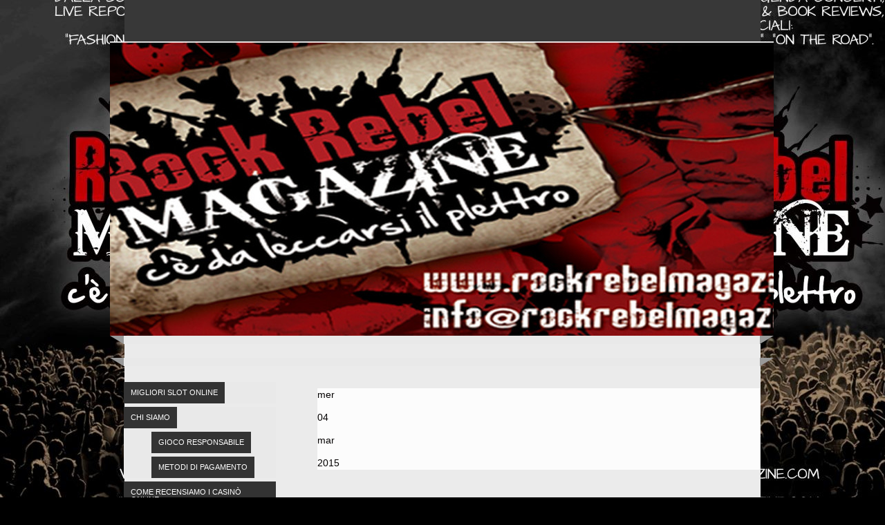

--- FILE ---
content_type: text/html; charset=UTF-8
request_url: https://www.rockrebelmagazine.com/2015/03/04/tremonti-cauterize-il-nuovo-album-in-uscita-a-maggio-ecco-la-tracklist-e-il-video-teaser/
body_size: 14607
content:
<!DOCTYPE html>
<html lang="it-IT"><head>
	<meta http-equiv="Content-Type" content="text/html; charset=UTF-8"/>
<link rel="dns-prefetch" href="https://u.jimcdn.com/"/>
<link rel="dns-prefetch" href="https://assets.jimstatic.com/"/>
<link rel="dns-prefetch" href="https://image.jimcdn.com/"/>
<link rel="preconnect" href="https://u.jimcdn.com/" />
<link rel="preconnect" href="https://assets.jimstatic.com/" />
<link rel="preconnect" href="https://image.jimcdn.com/" />
<meta http-equiv="X-UA-Compatible" content="IE=edge"/>
<meta name="viewport" content="width=device-width, initial-scale=1.0">
<meta property="st:section" content="Rivista musicale dedicata alla musica Rock nelle sue mille sfumature con informazioni, interviste, recensioni, live report, concerti, foto report, news"/>
<title>TREMONTI: &quot;Cauterize&quot; il nuovo album in uscita a Maggio. Ecco la tracklist e il video teaser - rockrebelmagazine</title>
<link rel="icon" type="image/png" href="[data-uri]"/>
<link rel="alternate" type="application/rss+xml" title="Blog" href="https://www.rockrebelmagazine.com/rss/blog"/>    
<style>html,body{margin:0}.hidden{display:none}.n{padding:5px}#emotion-header{position:relative}#emotion-header-logo,#emotion-header-title{position:absolute}</style>
<link href="https://www.rockrebelmagazine.com/files/e/o/s68e573f98cfab84b/layout/l0d1633eabaaf606c/css/main.css" rel="stylesheet" type="text/css" id="jimdo_main_css"/>
<link href="https://www.rockrebelmagazine.com/files/e/o/s68e573f98cfab84b/layout/l0d1633eabaaf606c/css/layout.css" rel="stylesheet" type="text/css" id="jimdo_layout_css"/>
<link href="https://www.rockrebelmagazine.com/files/e/o/s68e573f98cfab84b/layout/l0d1633eabaaf606c/css/font.css" rel="stylesheet" type="text/css" id="jimdo_font_css"/>
<!--script>     /* <![CDATA[ */     /*!  loadCss [c]2014 @scottjehl, Filament Group, Inc.  Licensed MIT */     window.loadCSS = window.loadCss = function(e,n,t){var r,l=window.document,a=l.createElement("link");if(n)r=n;else{var i=(l.body||l.getElementsByTagName("head")[0]).childNodes;r=i[i.length-1]}var o=l.styleSheets;a.rel="stylesheet",a.href=e,a.media="only x",r.parentNode.insertBefore(a,n?r:r.nextSibling);var d=function(e){for(var n=a.href,t=o.length;t--;)if(o[t].href===n)return e.call(a);setTimeout(function(){d(e)})};return a.onloadcssdefined=d,d(function(){a.media=t||"all"}),a};     window.onloadCSS = function(n,o){n.onload=function(){n.onload=null,o&&o.call(n)},"isApplicationInstalled"in navigator&&"onloadcssdefined"in n&&n.onloadcssdefined(o)}     /* ]]> */ </script-->    
	<!--script>
// <![CDATA[
onloadCSS(loadCss('https://www.rockrebelmagazine.com/files/web_oldtemplate.css.605f1bd82861fcea37cc06f56f80cd69.css') , function() {
    this.id = 'jimdo_web_css';
});
// ]]>
</script-->
<noscript>
<link href="https://www.rockrebelmagazine.com/files/https://www.rockrebelmagazine.com/files/web_oldtemplate.css.605f1bd82861fcea37cc06f56f80cd69.css" rel="stylesheet"/>
</noscript>    
<link href="https://www.rockrebelmagazine.com/files/ownbgr.css.72b304e248c5b0dc046b611c132c3ad2.css" rel="stylesheet" type="text/css" media="all"/>
<!--script type="text/javascript">if (document.cookie.indexOf('ga-disable-UA-86266103-1') != -1) { window['ga-disable-UA-86266103-1'] = true; }if (document.cookie.indexOf('ga-disable-UA-24162427-37') != -1) { window['ga-disable-UA-24162427-37'] = true; }</script> 
<script> (function(window) { 'use strict'; var regBuff = window.__regModuleBuffer = []; var regModuleBuffer = function() { var args = [].slice.call(arguments); regBuff.push(args); }; if (!window.regModule) { window.regModule = regModuleBuffer; } })(window); </script-->
    <meta name='robots' content='index, follow, max-image-preview:large, max-snippet:-1, max-video-preview:-1' />

	<!-- This site is optimized with the Yoast SEO plugin v26.5 - https://yoast.com/wordpress/plugins/seo/ -->
	<link rel="canonical" href="https://www.rockrebelmagazine.com/2015/03/04/tremonti-cauterize-il-nuovo-album-in-uscita-a-maggio-ecco-la-tracklist-e-il-video-teaser/" />
	<meta property="og:type" content="article" />
	<meta property="og:title" content="TREMONTI: &quot;Cauterize&quot; il nuovo album in uscita a Maggio. Ecco la tracklist e il video teaser - rockrebelmagazine" />
	<meta property="og:url" content="https://www.rockrebelmagazine.com/2015/03/04/tremonti-cauterize-il-nuovo-album-in-uscita-a-maggio-ecco-la-tracklist-e-il-video-teaser/" />
	<meta property="og:site_name" content="rockrebelmagazine.com" />
	<meta name="twitter:card" content="summary_large_image" />
	<!-- / Yoast SEO plugin. -->


<link rel="alternate" title="oEmbed (JSON)" type="application/json+oembed" href="https://www.rockrebelmagazine.com/wp-json/oembed/1.0/embed?url=https%3A%2F%2Fwww.rockrebelmagazine.com%2F2015%2F03%2F04%2Ftremonti-cauterize-il-nuovo-album-in-uscita-a-maggio-ecco-la-tracklist-e-il-video-teaser%2F" />
<link rel="alternate" title="oEmbed (XML)" type="text/xml+oembed" href="https://www.rockrebelmagazine.com/wp-json/oembed/1.0/embed?url=https%3A%2F%2Fwww.rockrebelmagazine.com%2F2015%2F03%2F04%2Ftremonti-cauterize-il-nuovo-album-in-uscita-a-maggio-ecco-la-tracklist-e-il-video-teaser%2F&#038;format=xml" />
<style id='wp-img-auto-sizes-contain-inline-css' type='text/css'>
img:is([sizes=auto i],[sizes^="auto," i]){contain-intrinsic-size:3000px 1500px}
/*# sourceURL=wp-img-auto-sizes-contain-inline-css */
</style>
<style id='wp-emoji-styles-inline-css' type='text/css'>

	img.wp-smiley, img.emoji {
		display: inline !important;
		border: none !important;
		box-shadow: none !important;
		height: 1em !important;
		width: 1em !important;
		margin: 0 0.07em !important;
		vertical-align: -0.1em !important;
		background: none !important;
		padding: 0 !important;
	}
/*# sourceURL=wp-emoji-styles-inline-css */
</style>
<style id='wp-block-library-inline-css' type='text/css'>
:root{--wp-block-synced-color:#7a00df;--wp-block-synced-color--rgb:122,0,223;--wp-bound-block-color:var(--wp-block-synced-color);--wp-editor-canvas-background:#ddd;--wp-admin-theme-color:#007cba;--wp-admin-theme-color--rgb:0,124,186;--wp-admin-theme-color-darker-10:#006ba1;--wp-admin-theme-color-darker-10--rgb:0,107,160.5;--wp-admin-theme-color-darker-20:#005a87;--wp-admin-theme-color-darker-20--rgb:0,90,135;--wp-admin-border-width-focus:2px}@media (min-resolution:192dpi){:root{--wp-admin-border-width-focus:1.5px}}.wp-element-button{cursor:pointer}:root .has-very-light-gray-background-color{background-color:#eee}:root .has-very-dark-gray-background-color{background-color:#313131}:root .has-very-light-gray-color{color:#eee}:root .has-very-dark-gray-color{color:#313131}:root .has-vivid-green-cyan-to-vivid-cyan-blue-gradient-background{background:linear-gradient(135deg,#00d084,#0693e3)}:root .has-purple-crush-gradient-background{background:linear-gradient(135deg,#34e2e4,#4721fb 50%,#ab1dfe)}:root .has-hazy-dawn-gradient-background{background:linear-gradient(135deg,#faaca8,#dad0ec)}:root .has-subdued-olive-gradient-background{background:linear-gradient(135deg,#fafae1,#67a671)}:root .has-atomic-cream-gradient-background{background:linear-gradient(135deg,#fdd79a,#004a59)}:root .has-nightshade-gradient-background{background:linear-gradient(135deg,#330968,#31cdcf)}:root .has-midnight-gradient-background{background:linear-gradient(135deg,#020381,#2874fc)}:root{--wp--preset--font-size--normal:16px;--wp--preset--font-size--huge:42px}.has-regular-font-size{font-size:1em}.has-larger-font-size{font-size:2.625em}.has-normal-font-size{font-size:var(--wp--preset--font-size--normal)}.has-huge-font-size{font-size:var(--wp--preset--font-size--huge)}.has-text-align-center{text-align:center}.has-text-align-left{text-align:left}.has-text-align-right{text-align:right}.has-fit-text{white-space:nowrap!important}#end-resizable-editor-section{display:none}.aligncenter{clear:both}.items-justified-left{justify-content:flex-start}.items-justified-center{justify-content:center}.items-justified-right{justify-content:flex-end}.items-justified-space-between{justify-content:space-between}.screen-reader-text{border:0;clip-path:inset(50%);height:1px;margin:-1px;overflow:hidden;padding:0;position:absolute;width:1px;word-wrap:normal!important}.screen-reader-text:focus{background-color:#ddd;clip-path:none;color:#444;display:block;font-size:1em;height:auto;left:5px;line-height:normal;padding:15px 23px 14px;text-decoration:none;top:5px;width:auto;z-index:100000}html :where(.has-border-color){border-style:solid}html :where([style*=border-top-color]){border-top-style:solid}html :where([style*=border-right-color]){border-right-style:solid}html :where([style*=border-bottom-color]){border-bottom-style:solid}html :where([style*=border-left-color]){border-left-style:solid}html :where([style*=border-width]){border-style:solid}html :where([style*=border-top-width]){border-top-style:solid}html :where([style*=border-right-width]){border-right-style:solid}html :where([style*=border-bottom-width]){border-bottom-style:solid}html :where([style*=border-left-width]){border-left-style:solid}html :where(img[class*=wp-image-]){height:auto;max-width:100%}:where(figure){margin:0 0 1em}html :where(.is-position-sticky){--wp-admin--admin-bar--position-offset:var(--wp-admin--admin-bar--height,0px)}@media screen and (max-width:600px){html :where(.is-position-sticky){--wp-admin--admin-bar--position-offset:0px}}

/*# sourceURL=wp-block-library-inline-css */
</style><style id='global-styles-inline-css' type='text/css'>
:root{--wp--preset--aspect-ratio--square: 1;--wp--preset--aspect-ratio--4-3: 4/3;--wp--preset--aspect-ratio--3-4: 3/4;--wp--preset--aspect-ratio--3-2: 3/2;--wp--preset--aspect-ratio--2-3: 2/3;--wp--preset--aspect-ratio--16-9: 16/9;--wp--preset--aspect-ratio--9-16: 9/16;--wp--preset--color--black: #000000;--wp--preset--color--cyan-bluish-gray: #abb8c3;--wp--preset--color--white: #ffffff;--wp--preset--color--pale-pink: #f78da7;--wp--preset--color--vivid-red: #cf2e2e;--wp--preset--color--luminous-vivid-orange: #ff6900;--wp--preset--color--luminous-vivid-amber: #fcb900;--wp--preset--color--light-green-cyan: #7bdcb5;--wp--preset--color--vivid-green-cyan: #00d084;--wp--preset--color--pale-cyan-blue: #8ed1fc;--wp--preset--color--vivid-cyan-blue: #0693e3;--wp--preset--color--vivid-purple: #9b51e0;--wp--preset--gradient--vivid-cyan-blue-to-vivid-purple: linear-gradient(135deg,rgb(6,147,227) 0%,rgb(155,81,224) 100%);--wp--preset--gradient--light-green-cyan-to-vivid-green-cyan: linear-gradient(135deg,rgb(122,220,180) 0%,rgb(0,208,130) 100%);--wp--preset--gradient--luminous-vivid-amber-to-luminous-vivid-orange: linear-gradient(135deg,rgb(252,185,0) 0%,rgb(255,105,0) 100%);--wp--preset--gradient--luminous-vivid-orange-to-vivid-red: linear-gradient(135deg,rgb(255,105,0) 0%,rgb(207,46,46) 100%);--wp--preset--gradient--very-light-gray-to-cyan-bluish-gray: linear-gradient(135deg,rgb(238,238,238) 0%,rgb(169,184,195) 100%);--wp--preset--gradient--cool-to-warm-spectrum: linear-gradient(135deg,rgb(74,234,220) 0%,rgb(151,120,209) 20%,rgb(207,42,186) 40%,rgb(238,44,130) 60%,rgb(251,105,98) 80%,rgb(254,248,76) 100%);--wp--preset--gradient--blush-light-purple: linear-gradient(135deg,rgb(255,206,236) 0%,rgb(152,150,240) 100%);--wp--preset--gradient--blush-bordeaux: linear-gradient(135deg,rgb(254,205,165) 0%,rgb(254,45,45) 50%,rgb(107,0,62) 100%);--wp--preset--gradient--luminous-dusk: linear-gradient(135deg,rgb(255,203,112) 0%,rgb(199,81,192) 50%,rgb(65,88,208) 100%);--wp--preset--gradient--pale-ocean: linear-gradient(135deg,rgb(255,245,203) 0%,rgb(182,227,212) 50%,rgb(51,167,181) 100%);--wp--preset--gradient--electric-grass: linear-gradient(135deg,rgb(202,248,128) 0%,rgb(113,206,126) 100%);--wp--preset--gradient--midnight: linear-gradient(135deg,rgb(2,3,129) 0%,rgb(40,116,252) 100%);--wp--preset--font-size--small: 13px;--wp--preset--font-size--medium: 20px;--wp--preset--font-size--large: 36px;--wp--preset--font-size--x-large: 42px;--wp--preset--spacing--20: 0.44rem;--wp--preset--spacing--30: 0.67rem;--wp--preset--spacing--40: 1rem;--wp--preset--spacing--50: 1.5rem;--wp--preset--spacing--60: 2.25rem;--wp--preset--spacing--70: 3.38rem;--wp--preset--spacing--80: 5.06rem;--wp--preset--shadow--natural: 6px 6px 9px rgba(0, 0, 0, 0.2);--wp--preset--shadow--deep: 12px 12px 50px rgba(0, 0, 0, 0.4);--wp--preset--shadow--sharp: 6px 6px 0px rgba(0, 0, 0, 0.2);--wp--preset--shadow--outlined: 6px 6px 0px -3px rgb(255, 255, 255), 6px 6px rgb(0, 0, 0);--wp--preset--shadow--crisp: 6px 6px 0px rgb(0, 0, 0);}:where(.is-layout-flex){gap: 0.5em;}:where(.is-layout-grid){gap: 0.5em;}body .is-layout-flex{display: flex;}.is-layout-flex{flex-wrap: wrap;align-items: center;}.is-layout-flex > :is(*, div){margin: 0;}body .is-layout-grid{display: grid;}.is-layout-grid > :is(*, div){margin: 0;}:where(.wp-block-columns.is-layout-flex){gap: 2em;}:where(.wp-block-columns.is-layout-grid){gap: 2em;}:where(.wp-block-post-template.is-layout-flex){gap: 1.25em;}:where(.wp-block-post-template.is-layout-grid){gap: 1.25em;}.has-black-color{color: var(--wp--preset--color--black) !important;}.has-cyan-bluish-gray-color{color: var(--wp--preset--color--cyan-bluish-gray) !important;}.has-white-color{color: var(--wp--preset--color--white) !important;}.has-pale-pink-color{color: var(--wp--preset--color--pale-pink) !important;}.has-vivid-red-color{color: var(--wp--preset--color--vivid-red) !important;}.has-luminous-vivid-orange-color{color: var(--wp--preset--color--luminous-vivid-orange) !important;}.has-luminous-vivid-amber-color{color: var(--wp--preset--color--luminous-vivid-amber) !important;}.has-light-green-cyan-color{color: var(--wp--preset--color--light-green-cyan) !important;}.has-vivid-green-cyan-color{color: var(--wp--preset--color--vivid-green-cyan) !important;}.has-pale-cyan-blue-color{color: var(--wp--preset--color--pale-cyan-blue) !important;}.has-vivid-cyan-blue-color{color: var(--wp--preset--color--vivid-cyan-blue) !important;}.has-vivid-purple-color{color: var(--wp--preset--color--vivid-purple) !important;}.has-black-background-color{background-color: var(--wp--preset--color--black) !important;}.has-cyan-bluish-gray-background-color{background-color: var(--wp--preset--color--cyan-bluish-gray) !important;}.has-white-background-color{background-color: var(--wp--preset--color--white) !important;}.has-pale-pink-background-color{background-color: var(--wp--preset--color--pale-pink) !important;}.has-vivid-red-background-color{background-color: var(--wp--preset--color--vivid-red) !important;}.has-luminous-vivid-orange-background-color{background-color: var(--wp--preset--color--luminous-vivid-orange) !important;}.has-luminous-vivid-amber-background-color{background-color: var(--wp--preset--color--luminous-vivid-amber) !important;}.has-light-green-cyan-background-color{background-color: var(--wp--preset--color--light-green-cyan) !important;}.has-vivid-green-cyan-background-color{background-color: var(--wp--preset--color--vivid-green-cyan) !important;}.has-pale-cyan-blue-background-color{background-color: var(--wp--preset--color--pale-cyan-blue) !important;}.has-vivid-cyan-blue-background-color{background-color: var(--wp--preset--color--vivid-cyan-blue) !important;}.has-vivid-purple-background-color{background-color: var(--wp--preset--color--vivid-purple) !important;}.has-black-border-color{border-color: var(--wp--preset--color--black) !important;}.has-cyan-bluish-gray-border-color{border-color: var(--wp--preset--color--cyan-bluish-gray) !important;}.has-white-border-color{border-color: var(--wp--preset--color--white) !important;}.has-pale-pink-border-color{border-color: var(--wp--preset--color--pale-pink) !important;}.has-vivid-red-border-color{border-color: var(--wp--preset--color--vivid-red) !important;}.has-luminous-vivid-orange-border-color{border-color: var(--wp--preset--color--luminous-vivid-orange) !important;}.has-luminous-vivid-amber-border-color{border-color: var(--wp--preset--color--luminous-vivid-amber) !important;}.has-light-green-cyan-border-color{border-color: var(--wp--preset--color--light-green-cyan) !important;}.has-vivid-green-cyan-border-color{border-color: var(--wp--preset--color--vivid-green-cyan) !important;}.has-pale-cyan-blue-border-color{border-color: var(--wp--preset--color--pale-cyan-blue) !important;}.has-vivid-cyan-blue-border-color{border-color: var(--wp--preset--color--vivid-cyan-blue) !important;}.has-vivid-purple-border-color{border-color: var(--wp--preset--color--vivid-purple) !important;}.has-vivid-cyan-blue-to-vivid-purple-gradient-background{background: var(--wp--preset--gradient--vivid-cyan-blue-to-vivid-purple) !important;}.has-light-green-cyan-to-vivid-green-cyan-gradient-background{background: var(--wp--preset--gradient--light-green-cyan-to-vivid-green-cyan) !important;}.has-luminous-vivid-amber-to-luminous-vivid-orange-gradient-background{background: var(--wp--preset--gradient--luminous-vivid-amber-to-luminous-vivid-orange) !important;}.has-luminous-vivid-orange-to-vivid-red-gradient-background{background: var(--wp--preset--gradient--luminous-vivid-orange-to-vivid-red) !important;}.has-very-light-gray-to-cyan-bluish-gray-gradient-background{background: var(--wp--preset--gradient--very-light-gray-to-cyan-bluish-gray) !important;}.has-cool-to-warm-spectrum-gradient-background{background: var(--wp--preset--gradient--cool-to-warm-spectrum) !important;}.has-blush-light-purple-gradient-background{background: var(--wp--preset--gradient--blush-light-purple) !important;}.has-blush-bordeaux-gradient-background{background: var(--wp--preset--gradient--blush-bordeaux) !important;}.has-luminous-dusk-gradient-background{background: var(--wp--preset--gradient--luminous-dusk) !important;}.has-pale-ocean-gradient-background{background: var(--wp--preset--gradient--pale-ocean) !important;}.has-electric-grass-gradient-background{background: var(--wp--preset--gradient--electric-grass) !important;}.has-midnight-gradient-background{background: var(--wp--preset--gradient--midnight) !important;}.has-small-font-size{font-size: var(--wp--preset--font-size--small) !important;}.has-medium-font-size{font-size: var(--wp--preset--font-size--medium) !important;}.has-large-font-size{font-size: var(--wp--preset--font-size--large) !important;}.has-x-large-font-size{font-size: var(--wp--preset--font-size--x-large) !important;}
/*# sourceURL=global-styles-inline-css */
</style>

<style id='classic-theme-styles-inline-css' type='text/css'>
/*! This file is auto-generated */
.wp-block-button__link{color:#fff;background-color:#32373c;border-radius:9999px;box-shadow:none;text-decoration:none;padding:calc(.667em + 2px) calc(1.333em + 2px);font-size:1.125em}.wp-block-file__button{background:#32373c;color:#fff;text-decoration:none}
/*# sourceURL=/wp-includes/css/classic-themes.min.css */
</style>
<link rel='stylesheet' id='brand-management-public-css' href='https://www.rockrebelmagazine.com/wp-content/plugins/brand-management-plugin/public/css/brand-management-public.css?ver=6.9' type='text/css' media='screen' />
<script type="text/javascript" id="brand-management-ajax-handler-js-extra">
/* <![CDATA[ */
var likes_handler = {"id":"1","url":"https://www.rockrebelmagazine.com/wp-admin/admin-ajax.php","nonce":"547384e2a9","fail_text":"You have already voted.","partner_label_css_url":"/wp-content/plugins/brand-management-plugin/public/css/bm-partner-label.css","black_friday_deal_css_url":"/wp-content/plugins/brand-management-plugin/public/css/bm-black-friday-deal.css"};
//# sourceURL=brand-management-ajax-handler-js-extra
/* ]]> */
</script>
<link rel="https://api.w.org/" href="https://www.rockrebelmagazine.com/wp-json/" /><link rel="alternate" title="JSON" type="application/json" href="https://www.rockrebelmagazine.com/wp-json/wp/v2/pages/143" /><link rel="EditURI" type="application/rsd+xml" title="RSD" href="https://www.rockrebelmagazine.com/xmlrpc.php?rsd" />
<meta name="generator" content="WordPress 6.9" />
<link rel='shortlink' href='https://www.rockrebelmagazine.com/?p=143' />
<link rel="icon" href="https://www.rockrebelmagazine.com/wp-content/uploads/2024/06/image.jpg" sizes="32x32" />
<link rel="icon" href="https://www.rockrebelmagazine.com/wp-content/uploads/2024/06/image.jpg" sizes="192x192" />
<link rel="apple-touch-icon" href="https://www.rockrebelmagazine.com/wp-content/uploads/2024/06/image.jpg" />
<meta name="msapplication-TileImage" content="https://www.rockrebelmagazine.com/wp-content/uploads/2024/06/image.jpg" />
		<style type="text/css" id="wp-custom-css">
			*
{
	box-sizing: border-box;
}
ul.mainNav1 li a {
    position: relative;
    display: inline-block !important;
    padding: 10px;
    background: #333 !important;
	height: auto;
	margin: 0 !important;
	text-transform: uppercase;
}
ul.mainNav1 li
{
	background: #e9e9e9;
	width: 100%;
	display: block;
	height: auto;
		padding: 0;
	margin: 5px 0 0 0;
}

.template-new .cc-content-parent
{
	    width: 100%;
    max-width: 1200px;
    margin: auto;
}
.template-new #cc-tp-main
{
	width: 100%;
}
.template-new #cc-tp-sidebar
{
	float: none;
	width: 100%;
}
.template-new ul#mainNav1 {
    display: flex;
    background: #333;
    align-items: center;
    justify-content: left;
	padding: 0 !important;
	width: 100%;
}
.template-new ul.mainNav1 li
{
	background: none;
	width: auto;
}
.template-new div#cc-tp-sidebar .cc-tp-gutter
{
	padding: 10px 0px;
	
}
.template-new div#cc-tp-footer .cc-tp-gutter
{
	margin-top: 30px;
}
.template-new h1
{
	font-size: 2.2em;
	margin: 10px 0;
}
.template-new h2
{
	font-size: 1.8em;
	font-family: Arial, Helvetica, sans-serif;
	margin: 10px 0;
}
.template-new h3
{
	font-size: 1.5em;
	font-family: Arial, Helvetica, sans-serif;
	margin: 10px 0;
}
.template-new p, .template-new li, .template-new td
{
	font-size: 16px;
	line-height: 25px;
}
.template-new table, .template-new td
{
	border: 1px solid #000;
	padding: 5px;
}
.template-new p
{
    margin: 10px 0;
}
.template-new table
{
	border-collapse: collapse;
	margin: 20px 0;
}
.template-new ol
{
	padding: 0;
	list-style: auto;
	padding-left: 20px;
}
.template-new ul
{
	padding: 0;
	list-style: disc;
	padding-left: 20px;
}
.template-new ul.sub-menu
{
    display: none;
	position: absolute;
	top: 33px;
	padding-left: 0;
}
.template-new ul.sub-menu li
{
	width: 150px;
}
.template-new ul.sub-menu li a
{
	width: 100%;
}
ul#mainNav1 li:hover .sub-menu
{
    display: block;
}
.template-new ul.mainNav1 li
{
	margin: 0;
}
.template-new #cc-tp-footer
{
	background: #333;
	width: 100%;
}
.template-new .leftrow, .template-new #cc-tp-footer a, .template-new #cc-tp-footer br
{
	font-size: 12px !important;
	color: #fff !important;
	padding-top: 10px;

}
.template-new  div#contentfooter div.leftrow
{
	width: 100%;
}

.icon 
{
  display: none;
  position: absolute;
  right: 20px;
  top: 0px;
	width:40px;
	height:40px;
}
.icon i {
    width: 100%;
    height: 3px;
    background: #000;
    display: block;
    margin-top: 19px;
}
.icon::after {
    content: "";
    width: 100%;
    display: block;
    height: 3px;
    position: absolute;
    background: #000;
    top: 7px;
}
.icon::before {
    content: "";
    width: 100%;
    display: block;
    height: 3px;
    position: absolute;
    background: #000;
    bottom: 6px;
}
.aligncenter 
{
    display: block;
    margin: auto;
}
@media screen and (max-width: 1215px)
{
	.template-new #cc-tp-footer
	{
    width: 90%;
	}
	.template-new .cc-content-parent
	{
    width: 95%;
}
}
@media screen and (max-width: 980px)
{
	div.cc-tp-ie-1px-bug, div#cc-tp-main, div.cc-tp-btm, div#cc-tp-sidebar, div#cc-tp-content
	{
		width: 100%;
	}
	.j-imageSubtitle .cc-m-image-align-3
	{
		text-align: left;
	}
}
@media screen and (max-width: 767px)
{
	.icon
	{
		display: block;
	}
	#navigation
	{
		display: none;
		position: absolute;
		width: 100%;
    top: 40px;
    left: 0;
		background: #333;
	}
	.template-new ul#mainNav1
	{
		flex-wrap: wrap;
	}
	.template-new ul#mainNav1 li
	{
		width: 100%;
	}
	.template-new h1
	{
		padding-top: 20px;
	}
	.template-new ul.sub-menu 
	{
		display: block;
    position: relative;
    top: 0;
    padding-left: 15px;
		border-bottom: 1pxx solid #fff;
}
	.template-new ul#mainNav1 li 
	{
    border-top: 1px solid #fff !important;
}
	ul.mainNav1 li
	{
		background: #333;
	}
  ul#mainNav1 li 
	{
     border-top: 2px solid #fff !important;
  }
	ul.mainNav1 li a
	{
		font-size: 12px !important;
	}
	ul.sub-menu {
    padding: 0;
    padding-left: 20px;
}
	ul.mainNav1
	{
		padding: 0;
	}
	div#cc-tp-header
	{
		width: 100%;
	}
	div#cc-m-textwithimage-11915867926 {
    display: inline-block;
}
}
.jackpotcow-bottom-outer {
    background: #333333;
}
.jackpot-cta-con span,.jackpot-cta-con a,.jackpot-cta-con a span:hover {
    background: linear-gradient(to right, #333333 28%, #5c5b5b 50%, #333333 72%);
}
    .cc-FloatingButtonBarContainer {
        bottom: 18px !important;
    }
.cc-FloatingButtonBarContainer li a {
    background: #7f7f7f !important;
}
@media (min-width: 820px) {
    .cc-FloatingButtonBarContainer {
        bottom: 23px !important;
    }
}


.date-author-cl {
    margin-bottom: 5px;
    display: flex;
    align-items: center;
	  gap:5px;
}
.last_updated_date p
{
	margin:0;
	padding:0;
}
.author-con 
{
    width: 100%;
    display: flex;
    gap: 15px;
    align-items: center;
}
.author-img-con img 
{
    width: 80px;
    height: 80px;
    border-radius: 50%;
}
.author-info--badge {
    margin-left: 0px;
}		</style>
		</head>
<body class="body cc-page cc-page-index cc-indexpage cc-pagemode-default cc-content-parent" id="page-222125516">
<div id="cc-inner" class="cc-content-parent"><div id="cc-tp-container" class="cc-content-parent">
	<div id="cc-tp-header">
		<div id="cc-tp-emotion">
<div id="emotion-header" data-action="emoHeader" style="background: #eeeeee;width: 960px; height: 426px;">
            <a href="https://www.rockrebelmagazine.com" style="border: 0; text-decoration: none; cursor: pointer;">
    <img src="https://www.rockrebelmagazine.com/files/e/o/s68e573f98cfab84b/emotion/crop/header.jpg" id="emotion-header-img" alt=""/>
    <strong id="emotion-header-title" style="             left: 78%;             top: 31%;             font:  bold 30px/120% 'Trebuchet MS', Verdana, sans-serif;             color: #CF0707;                             display: none;                         "></strong>
            </a>
        </div>
		</div>		
		<div class="cc-tp-btm"></div>
	</div>
	<div id="cc-tp-wrapper" class="cc-content-parent">
	<div class="cc-tp-ie-1px-bug cc-content-parent"> 
		<div id="cc-tp-main" class="cc-content-parent">
			<div id="cc-tp-sidebar">
			<div class="cc-tp-gutter">
					<div data-container="navigation">
						<div class="j-nav-variant-standard">
							<a href="javascript:void(0);" class="icon" onclick="myFunction()">
							<i></i>
						</a>
						<div id="navigation">
							<ul id="mainNav1" class="mainNav1 wp-menu">
								<li id="menu-item-864" class="menu-item menu-item-type-custom menu-item-object-custom menu-item-864"><a href="/" class=" top_link">Migliori Slot Online</a></li>
<li id="menu-item-1157" class="menu-item menu-item-type-custom menu-item-object-custom menu-item-has-children dropdown menu-item-1157"><a href="https://www.rockrebelmagazine.com/about/" class=" top_link dropdown-toggle" data-toggle=" dropdown">Chi siamo</a>



				<ul class="sub-menu">



	<li id="menu-item-3944" class="menu-item menu-item-type-custom menu-item-object-custom menu-item-3944"><a href="https://www.rockrebelmagazine.com/gioco-responsabile/">Gioco Responsabile</a></li>
	<li id="menu-item-3947" class="menu-item menu-item-type-custom menu-item-object-custom menu-item-3947"><a href="https://www.rockrebelmagazine.com/metodi-di-pagamento/">Metodi di Pagamento</a></li>



				</ul>



</li>
<li id="menu-item-3941" class="menu-item menu-item-type-custom menu-item-object-custom menu-item-3941"><a href="https://www.rockrebelmagazine.com/come-recensiamo-casino-online/" class=" top_link">Come Recensiamo i Casinò Online</a></li>
<li id="menu-item-3950" class="menu-item menu-item-type-custom menu-item-object-custom menu-item-3950"><a href="https://www.rockrebelmagazine.com/guida-autoesclusione-aams/" class=" top_link">Autoesclusione AAMS</a></li>
<li id="menu-item-866" class="menu-item menu-item-type-custom menu-item-object-custom menu-item-866"><a href="https://www.rockrebelmagazine.com/contact/" class=" top_link">Contatto</a></li>
							</ul>
						</div>
						</div></div>
						<div data-container="sidebar"><div id="cc-matrix-387271516"><div id="cc-m-11913929326" class="j-module n j-htmlCode">
<div class="gcse-search">
</div></div><div id="cc-m-10264988026" class="j-module n j-imageSubtitle"><figure class="cc-imagewrapper cc-m-image-align-1 cc-m-width-maxed">
<a href="https://www.facebook.com/pages/Rock-Rebel-Magazine/170208189687764?ref=hl" target="_blank"><img srcset="https://www.rockrebelmagazine.com/files/images/1415985341/image.jpg 210w, https://www.rockrebelmagazine.com/files/app/cms/image/transf/none/path/s68e573f98cfab84b/image/i6995df6774b6f7b3/version/1415985341/image.jpg 285w" sizes="(min-width: 210px) 210px, 100vw" id="cc-m-imagesubtitle-image-10264988026" src="https://www.rockrebelmagazine.com/files/images/1415985341/image.jpg" alt="" class="" data-src-width="285" data-src-height="130" data-src="https://www.rockrebelmagazine.com/files/images/1415985341/image.jpg" data-image-id="6856109926"/></a>    
</figure>
<div class="cc-clear"></div>
<script id="cc-m-reg-10264988026">// <![CDATA[
    window.regModule("module_imageSubtitle", {"data":{"imageExists":true,"hyperlink":"https:\/\/www.facebook.com\/pages\/Rock-Rebel-Magazine\/170208189687764?ref=hl","hyperlink_target":"_blank","hyperlinkAsString":"https:\/\/www.facebook.com\/pages\/Rock-Rebel-Magazine\/170208189687764?ref=hl","pinterest":"0","id":10264988026,"widthEqualsContent":"1","resizeWidth":"210","resizeHeight":96},"id":10264988026});
// ]]>
</script></div><div id="cc-m-10264988126" class="j-module n j-imageSubtitle"><figure class="cc-imagewrapper cc-m-image-align-1 cc-m-width-maxed">
<a href="https://twitter.com/RockRebelMag" target="_blank"><img srcset="https://www.rockrebelmagazine.com/files/images/1415985341/image.jpg 210w, https://www.rockrebelmagazine.com/files/app/cms/image/transf/none/path/s68e573f98cfab84b/image/i4f360fc69001364a/version/1415985341/image.jpg 292w" sizes="(min-width: 210px) 210px, 100vw" id="cc-m-imagesubtitle-image-10264988126" src="https://www.rockrebelmagazine.com/files/images/1415985341/image.jpg" alt="" class="" data-src-width="292" data-src-height="64" data-src="https://www.rockrebelmagazine.com/files/images/1415985341/image.jpg" data-image-id="6856110026"/></a>    
</figure>
<div class="cc-clear"></div>
<script id="cc-m-reg-10264988126">// <![CDATA[
    window.regModule("module_imageSubtitle", {"data":{"imageExists":true,"hyperlink":"https:\/\/twitter.com\/RockRebelMag","hyperlink_target":"_blank","hyperlinkAsString":"https:\/\/twitter.com\/RockRebelMag","pinterest":"0","id":10264988126,"widthEqualsContent":"1","resizeWidth":"210","resizeHeight":47},"id":10264988126});
// ]]>
</script></div><div id="cc-m-11909096526" class="j-module n j-imageSubtitle"><figure class="cc-imagewrapper cc-m-image-align-1">
<a href="https://www.instagram.com/rockrebelmagazine/" target="_blank"><img srcset="https://www.rockrebelmagazine.com/files/images/1489355110/image.jpg 210w" sizes="(min-width: 210px) 210px, 100vw" id="cc-m-imagesubtitle-image-11909096526" src="https://www.rockrebelmagazine.com/files/images/1489355110/image.jpg" alt="" class="" data-src-width="276" data-src-height="114" data-src="https://www.rockrebelmagazine.com/files/images/1489355110/image.jpg" data-image-id="7769869926"/></a>    
</figure>
<div class="cc-clear"></div>
</div><div id="cc-m-10264988326" class="j-module n j-imageSubtitle"><figure class="cc-imagewrapper cc-m-image-align-3 cc-m-width-maxed">
<a href="https://plus.google.com/u/0/118375328519119396765/posts" target="_blank"><img srcset="https://www.rockrebelmagazine.com/files/images/1415985341/image.jpg 210w, https://www.rockrebelmagazine.com/files/app/cms/image/transf/none/path/s68e573f98cfab84b/image/i3e13a5ece19a081e/version/1415985341/image.jpg 292w" sizes="(min-width: 210px) 210px, 100vw" id="cc-m-imagesubtitle-image-10264988326" src="https://www.rockrebelmagazine.com/files/images/1415985341/image.jpg" alt="" class="" data-src-width="292" data-src-height="64" data-src="https://www.rockrebelmagazine.com/files/images/1415985341/image.jpg" data-image-id="6856110226"/></a>    
</figure>
<div class="cc-clear"></div>
<script id="cc-m-reg-10264988326">// <![CDATA[
    window.regModule("module_imageSubtitle", {"data":{"imageExists":true,"hyperlink":"https:\/\/plus.google.com\/u\/0\/118375328519119396765\/posts","hyperlink_target":"_blank","hyperlinkAsString":"https:\/\/plus.google.com\/u\/0\/118375328519119396765\/posts","pinterest":"0","id":10264988326,"widthEqualsContent":"1","resizeWidth":"210","resizeHeight":47},"id":10264988326});
// ]]>
</script></div><div id="cc-m-10264988426" class="j-module n j-imageSubtitle"><figure class="cc-imagewrapper cc-m-image-align-1 cc-m-width-maxed">   
</figure>
</div><div id="cc-m-10264988226" class="j-module n j-imageSubtitle"><figure class="cc-imagewrapper cc-m-image-align-1 cc-m-width-maxed">
<a href="https://www.youtube.com/user/ANGELDEVILROCKREBEL" target="_blank"><img srcset="https://www.rockrebelmagazine.com/files/images/1415985342/image.jpg 210w, https://www.rockrebelmagazine.com/files/app/cms/image/transf/none/path/s68e573f98cfab84b/image/ie074c3617f636a13/version/1415985342/image.jpg 285w" sizes="(min-width: 210px) 210px, 100vw" id="cc-m-imagesubtitle-image-10264988226" src="https://www.rockrebelmagazine.com/files/images/1415985342/image.jpg" alt="" class="" data-src-width="285" data-src-height="80" data-src="https://www.rockrebelmagazine.com/files/images/1415985342/image.jpg" data-image-id="6856110126"/></a>    
</figure>
<div class="cc-clear"></div>
<script id="cc-m-reg-10264988226">// <![CDATA[
    window.regModule("module_imageSubtitle", {"data":{"imageExists":true,"hyperlink":"https:\/\/www.youtube.com\/user\/ANGELDEVILROCKREBEL","hyperlink_target":"_blank","hyperlinkAsString":"https:\/\/www.youtube.com\/user\/ANGELDEVILROCKREBEL","pinterest":"0","id":10264988226,"widthEqualsContent":"1","resizeWidth":"210","resizeHeight":59},"id":10264988226});
// ]]>
</script></div><div id="cc-m-5572342963" class="j-module n j-header"><h2 class="" id="cc-m-header-5572342963">CONDIVIDI</h2></div><div id="cc-m-6615558749" class="j-module n j-sharebuttons">
<div class="cc-sharebuttons-element cc-sharebuttons-size-32 cc-sharebuttons-style-colored cc-sharebuttons-design-round cc-sharebuttons-align-left">
    <div class="cc-sharebuttons-element-inner">
    <a class="cc-sharebuttons-facebook" href="https://www.facebook.com/sharer.php?u=https%3A%2F%2Fwww.rockrebelmagazine.com%2F&amp;t=Rock%20Rebel%20Magazine" title="Facebook" target="_blank"></a><a class="cc-sharebuttons-twitter" href="https://twitter.com/share?text=Rock%20Rebel%20Magazine&amp;url=https%3A%2F%2Fwww.rockrebelmagazine.com%2F" title="Twitter" target="_blank"></a><a class="cc-sharebuttons-googleplus" href="https://plus.google.com/share?url=https%3A%2F%2Fwww.rockrebelmagazine.com%2F" title="Google+" target="_blank"></a><a class="cc-sharebuttons-mail" href="/cdn-cgi/l/email-protection#426d7d313720282721367f102d2129677072102720272e6770720f232523382b2c2764232f3279202d263b7f2a363632316771036770046770043535356c302d2129302720272e2f232523382b2c276c212d2f677004" title="Email" target=""></a><a class="cc-sharebuttons-evernote" href="https://www.evernote.com/clip.action?url=https%3A%2F%2Fwww.rockrebelmagazine.com%2F&amp;title=Rock%20Rebel%20Magazine" title="Evernote" target="_blank"></a><a class="cc-sharebuttons-linkedin" href="http://www.linkedin.com/shareArticle?mini=true&amp;url=https%3A%2F%2Fwww.rockrebelmagazine.com%2F&amp;title=Rock%20Rebel%20Magazine" title="LinkedIn" target="_blank"></a><a class="cc-sharebuttons-xing" href="https://www.xing.com/social_plugins/share/new?url=https%3A%2F%2Fwww.rockrebelmagazine.com%2F" title="Xing" target="_blank"></a><a class="cc-sharebuttons-stumbleupon" href="http://www.stumbleupon.com/submit?url=https%3A%2F%2Fwww.rockrebelmagazine.com%2F&amp;title=Rock%20Rebel%20Magazine" title="StumbleUpon" target="_blank"></a><a class="cc-sharebuttons-tumblr" href="https://www.tumblr.com/share?v=3&amp;u=https%3A%2F%2Fwww.rockrebelmagazine.com%2F&amp;t=Rock%20Rebel%20Magazine" title="Tumblr" target="_blank"></a><a class="cc-sharebuttons-reddit" href="http://reddit.com/submit?url=https%3A%2F%2Fwww.rockrebelmagazine.com%2F&amp;title=Rock%20Rebel%20Magazine" title="Reddit" target="_blank"></a><a class="cc-sharebuttons-digg" href="http://digg.com/submit?partner=addthis&amp;url=https%3A%2F%2Fwww.rockrebelmagazine.com%2F&amp;title=Rock%20Rebel%20Magazine" title="Digg" target="_blank"></a><a class="cc-sharebuttons-vkontakte" href="http://vkontakte.ru/share.php?url=https%3A%2F%2Fwww.rockrebelmagazine.com%2F" title="VKontakte" target="_blank"></a><a class="cc-sharebuttons-nk" href="http://nk.pl/sledzik?shout=Rock%20Rebel%20Magazine%20-%20https%3A%2F%2Fwww.rockrebelmagazine.com%2F" title="nk" target="_blank"></a><a class="cc-sharebuttons-yoolink" href="http://www.yoolink.fr/post/tag?url_value=https%3A%2F%2Fwww.rockrebelmagazine.com%2F&amp;title=Rock%20Rebel%20Magazine" title="Yoolink" target="_blank"></a><a class="cc-sharebuttons-tuenti" href="http://www.tuenti.com/share?url=https%3A%2F%2Fwww.rockrebelmagazine.com%2F" title="Tuenti" target="_blank"></a>
    </div>
</div>
</div><div id="cc-m-5240305763" class="j-module n j-imageSubtitle"><figure class="cc-imagewrapper cc-m-image-align-3">
<a href="http://www.liveclub.it/" target="_blank"><img srcset="https://www.rockrebelmagazine.com/files/app/cms/image/transf/none/path/s68e573f98cfab84b/image/ifd0005ee62886b32/version/1415919858/image.jpg 177w" sizes="(min-width: 177px) 177px, 100vw" id="cc-m-imagesubtitle-image-5240305763" src="https://www.rockrebelmagazine.com/files/app/cms/image/transf/none/path/s68e573f98cfab84b/image/ifd0005ee62886b32/version/1415919858/image.jpg" alt="" class="" data-src-width="177" data-src-height="82" data-src="https://www.rockrebelmagazine.com/files/app/cms/image/transf/none/path/s68e573f98cfab84b/image/ifd0005ee62886b32/version/1415919858/image.jpg" data-image-id="3603682763"/></a>    
</figure>
<div class="cc-clear"></div>
<script data-cfasync="false" src="/cdn-cgi/scripts/5c5dd728/cloudflare-static/email-decode.min.js"></script><script id="cc-m-reg-5240305763">// <![CDATA[
    window.regModule("module_imageSubtitle", {"data":{"imageExists":true,"hyperlink":"http:\/\/www.liveclub.it\/","hyperlink_target":"_blank","hyperlinkAsString":"http:\/\/www.liveclub.it\/","pinterest":"0","id":5240305763,"widthEqualsContent":"0","resizeWidth":177,"resizeHeight":82},"id":5240305763});
// ]]>
</script></div><div id="cc-m-11761226926" class="j-module n j-imageSubtitle"><figure class="cc-imagewrapper cc-m-image-align-1 cc-m-width-maxed">
<a href="http://www.hellfirebooking.com/" target="_blank"><img srcset="https://www.rockrebelmagazine.com/files/images/1475701715/image.gif 210w, https://www.rockrebelmagazine.com/files/images/1475701715/image.gif 320w" sizes="(min-width: 210px) 210px, 100vw" id="cc-m-imagesubtitle-image-11761226926" src="https://www.rockrebelmagazine.com/files/images/1475701715/image.gif" alt="" class="" data-src-width="350" data-src-height="350" data-src="https://www.rockrebelmagazine.com/files/images/1475701715/image.gif" data-image-id="7686714926" width="210" height=""/></a>    
</figure>
<div class="cc-clear"></div>
<script id="cc-m-reg-11761226926">// <![CDATA[
    window.regModule("module_imageSubtitle", {"data":{"imageExists":true,"hyperlink":"http:\/\/www.hellfirebooking.com\/","hyperlink_target":"_blank","hyperlinkAsString":"http:\/\/www.hellfirebooking.com\/","pinterest":"0","id":11761226926,"widthEqualsContent":"1","resizeWidth":"210","resizeHeight":210},"id":11761226926});
// ]]>
</script></div><div id="cc-m-11918347326" class="j-module n j-imageSubtitle"><figure class="cc-imagewrapper cc-m-image-align-1 cc-m-width-maxed">
<a href="http://www.frontiersrockfestival.com/?lang=it" target="_blank"><img srcset="https://www.rockrebelmagazine.com/files/images/1490352129/image.jpg 210w" sizes="(min-width: 210px) 210px, 100vw" id="cc-m-imagesubtitle-image-11918347326" src="https://www.rockrebelmagazine.com/files/images/1490352129/image.jpg" alt="" class="" data-src-width="300" data-src-height="250" data-src="https://www.rockrebelmagazine.com/files/images/1490352129/image.jpg" data-image-id="7775615126"/></a>    
</figure>
<div class="cc-clear"></div>
<script id="cc-m-reg-11918347326">// <![CDATA[
    window.regModule("module_imageSubtitle", {"data":{"imageExists":true,"hyperlink":"http:\/\/www.frontiersrockfestival.com\/?lang=it","hyperlink_target":"_blank","hyperlinkAsString":"http:\/\/www.frontiersrockfestival.com\/?lang=it","pinterest":"0","id":11918347326,"widthEqualsContent":"1","resizeWidth":"210","resizeHeight":175},"id":11918347326});
// ]]>
</script></div><div id="cc-m-5522071263" class="j-module n j-imageSubtitle"><figure class="cc-imagewrapper cc-m-image-align-1 cc-m-width-maxed">
<a href="https://www.facebook.com/pages/Rock-Rebel-Magazine/170208189687764" target="_blank"><img srcset="https://www.rockrebelmagazine.com/files/images/1415985342/image.png 210w, https://www.rockrebelmagazine.com/files/images/1415985342/image.png 320w, https://www.rockrebelmagazine.com/files/images/1415985342/image.png 420w" sizes="(min-width: 210px) 210px, 100vw" id="cc-m-imagesubtitle-image-5522071263" src="https://www.rockrebelmagazine.com/files/images/1415985342/image.png" alt="" class="" data-src-width="850" data-src-height="850" data-src="https://www.rockrebelmagazine.com/files/images/1415985342/image.png" data-image-id="3845856763"/></a>    
</figure>
<div class="cc-clear"></div>
<script id="cc-m-reg-5522071263">// <![CDATA[
    window.regModule("module_imageSubtitle", {"data":{"imageExists":true,"hyperlink":"http:\/\/www.facebook.com\/pages\/Rock-Rebel-Magazine\/170208189687764","hyperlink_target":"_blank","hyperlinkAsString":"http:\/\/www.facebook.com\/pages\/Rock-Rebel-Magazine\/170208189687764","pinterest":"0","id":5522071263,"widthEqualsContent":"1","resizeWidth":"210","resizeHeight":210},"id":5522071263});
// ]]>
</script></div><div id="cc-m-9761228349" class="j-module n j-imageSubtitle"><figure class="cc-imagewrapper cc-m-image-align-1">
<img srcset="https://www.rockrebelmagazine.com/files/app/cms/image/transf/none/path/s68e573f98cfab84b/image/i4fe32d275efbddc6/version/1415919859/image.jpg 201w" sizes="(min-width: 201px) 201px, 100vw" id="cc-m-imagesubtitle-image-9761228349" src="https://www.rockrebelmagazine.com/files/app/cms/image/transf/none/path/s68e573f98cfab84b/image/i4fe32d275efbddc6/version/1415919859/image.jpg" alt="" class="" data-src-width="201" data-src-height="199" data-src="https://www.rockrebelmagazine.com/files/app/cms/image/transf/none/path/s68e573f98cfab84b/image/i4fe32d275efbddc6/version/1415919859/image.jpg" data-image-id="6706712549"/>    
</figure>
<div class="cc-clear"></div>
<script id="cc-m-reg-9761228349">// <![CDATA[
    window.regModule("module_imageSubtitle", {"data":{"imageExists":true,"hyperlink":"","hyperlink_target":"","hyperlinkAsString":"","pinterest":"0","id":9761228349,"widthEqualsContent":"0","resizeWidth":201,"resizeHeight":199},"id":9761228349});
// ]]>
</script></div><div id="cc-m-5746595663" class="j-module n j-facebook"><div class="fb-page" data-href="https://www.facebook.com/pages/Rock-Rebel-Magazine/170208189687764" data-hide-cover="false" data-show-facepile="true" data-show-posts="true" data-width="210"></div><script>// <![CDATA[
    window.regModule("module_facebook", []);
// ]]>
</script></div><div id="cc-m-5069198663" class="j-module n j-htmlCode"><!-- Facebook Badge START --><a href="https://www.facebook.com/pages/Rock-Rebel-Magazine/170208189687764" target="_TOP" style="font-family: &quot;lucida grande&quot;,tahoma,verdana,arial,sans </body> </html>"></a></div></div></div>				
					</div>
			</div>		<link rel="stylesheet" type="text/css" media="all" href="https://www.rockrebelmagazine.com/wp-content/themes/4h6ew80107mpbwplqj0bl159043/style.css" />
	<div id="cc-tp-content" class="cc-content-parent">
				<div class="cc-tp-gutter cc-content-parent">
					<div id="content_area" data-container="content"><div id="content_start"></div>
<div class="post clearover">
        <div class="datetime dt-style4 dt-nodefault dt-alignment-right">
            <div class="datetime-inner">
                <p class="day-word dt-hide">mer</p>
                <p class="day">04</p>
                <p class="mon">mar</p>
                <p class="yr">2015</p>
            </div>
        </div>
    <span class="8nijqff86e7wcsofq">&nbsp;</span>
    <h1 class="j-blog-header" style="color: #000000;">TREMONTI: &ldquo;Cauterize&rdquo; il nuovo album in uscita a Maggio. Ecco la tracklist e il video teaser</h1>
<p class="postmeta">news &middot; nuovo-ultime</p></div>
        <div id="cc-matrix-3091130526"><div id="cc-m-11100050226" class="n j-sharebuttons">
<div class="cc-sharebuttons-element cc-sharebuttons-size-32 cc-sharebuttons-style-colored cc-sharebuttons-design-round cc-sharebuttons-align-left">
    <div class="cc-sharebuttons-element-inner">
    <a class="cc-sharebuttons-facebook" href="https://www.facebook.com/sharer.php?u=http%3A%2F%2Fwww.rockrebelmagazine.com%2F2015%2F03%2F04%2Ftremonti-cauterize-il-nuovo-album-in-uscita-a-maggio-ecco-la-tracklist-e-il-video-teaser%2F&amp;t=TREMONTI%3A%C2%A0%22Cauterize%22%20il%20nuovo%20album%20in%20uscita%20a%20Maggio.%20Ecco%20la%C2%A0tracklist%20e%20il%20video%C2%A0teaser" title="Facebook" target="_blank" rel="noopener"></a><a class="cc-sharebuttons-twitter" href="https://twitter.com/share?text=TREMONTI%3A%C2%A0%22Cauterize%22%20il%20nuovo%20album%20in%20uscita%20a%20Maggio.%20Ecco%20la%C2%A0tracklist%20e%20il%20video%C2%A0teaser&amp;url=http%3A%2F%2Fwww.rockrebelmagazine.com%2F2015%2F03%2F04%2Ftremonti-cauterize-il-nuovo-album-in-uscita-a-maggio-ecco-la-tracklist-e-il-video-teaser%2F" title="Twitter" target="_blank" rel="noopener"></a><a class="cc-sharebuttons-googleplus" href="https://plus.google.com/share?url=http%3A%2F%2Fwww.rockrebelmagazine.com%2F2015%2F03%2F04%2Ftremonti-cauterize-il-nuovo-album-in-uscita-a-maggio-ecco-la-tracklist-e-il-video-teaser%2F" title="Google+" target="_blank" rel="noopener"></a><a class="cc-sharebuttons-tumblr" href="https://www.tumblr.com/share?v=3&amp;u=http%3A%2F%2Fwww.rockrebelmagazine.com%2F2015%2F03%2F04%2Ftremonti-cauterize-il-nuovo-album-in-uscita-a-maggio-ecco-la-tracklist-e-il-video-teaser%2F&amp;t=TREMONTI%3A%C2%A0%22Cauterize%22%20il%20nuovo%20album%20in%20uscita%20a%20Maggio.%20Ecco%20la%C2%A0tracklist%20e%20il%20video%C2%A0teaser" title="Tumblr" target="_blank" rel="noopener"></a>
    </div>
</div>
<script id="cc-m-reg-11100050226">// <![CDATA[
    window.regModule("module_sharebuttons", {"initializationData":{"model":{"services":{"1":true,"2":true,"16384":true,"16":false,"65536":false,"32768":false,"262144":false,"256":false,"128":true,"512":false,"8":false,"32":false,"2048":false,"8192":false,"4096":false,"131072":false},"buttonSize":2,"buttonStyle":1,"buttonDesign":2,"align":1},"definedServices":{"1":{"name":"Facebook","shareurl":"http://www.facebook.com/sharer.php?u={pageUrl}&#038;t={pageTitle}","iconprefix":"facebook","link":"http://www.facebook.com/sharer.php?u=http%3A%2F%2Fwww.rockrebelmagazine.com%2F2015%2F03%2F04%2Ftremonti-cauterize-il-nuovo-album-in-uscita-a-maggio-ecco-la-tracklist-e-il-video-teaser%2F&#038;t=TREMONTI%3A%C2%A0%22Cauterize%22%20il%20nuovo%20album%20in%20uscita%20a%20Maggio.%20Ecco%20la%C2%A0tracklist%20e%20il%20video%C2%A0teaser","serviceId":1},"2":{"name":"Twitter","shareurl":"http://twitter.com/share?text={pageTitle}&#038;url={pageUrl}","iconprefix":"twitter","needsurlencode":1,"link":"http://twitter.com/share?text=TREMONTI%3A%C2%A0%22Cauterize%22%20il%20nuovo%20album%20in%20uscita%20a%20Maggio.%20Ecco%20la%C2%A0tracklist%20e%20il%20video%C2%A0teaser&#038;url=http%3A%2F%2Fwww.rockrebelmagazine.com%2F2015%2F03%2F04%2Ftremonti-cauterize-il-nuovo-album-in-uscita-a-maggio-ecco-la-tracklist-e-il-video-teaser%2F","serviceId":2},"16384":{"name":"Google+","shareurl":"https://plus.google.com/share?url={pageUrl}","iconprefix":"googleplus","needsurlencode":1,"link":"https://plus.google.com/share?url=http%3A%2F%2Fwww.rockrebelmagazine.com%2F2015%2F03%2F04%2Ftremonti-cauterize-il-nuovo-album-in-uscita-a-maggio-ecco-la-tracklist-e-il-video-teaser%2F","serviceId":16384},"16":{"name":"Email","shareurl":"mailto:?subject={pageTitle}&#038;body={pageUrl}","iconprefix":"mail","link":"mailto:?subject=TREMONTI%3A%C2%A0%22Cauterize%22%20il%20nuovo%20album%20in%20uscita%20a%20Maggio.%20Ecco%20la%C2%A0tracklist%20e%20il%20video%C2%A0teaser&#038;body=http%3A%2F%2Fwww.rockrebelmagazine.com%2F2015%2F03%2F04%2Ftremonti-cauterize-il-nuovo-album-in-uscita-a-maggio-ecco-la-tracklist-e-il-video-teaser%2F","serviceId":16},"65536":{"name":"Evernote","shareurl":"http://www.evernote.com/clip.action?url={pageUrl}&#038;title={pageTitle}","iconprefix":"evernote","link":"http://www.evernote.com/clip.action?url=http%3A%2F%2Fwww.rockrebelmagazine.com%2F2015%2F03%2F04%2Ftremonti-cauterize-il-nuovo-album-in-uscita-a-maggio-ecco-la-tracklist-e-il-video-teaser%2F&#038;title=TREMONTI%3A%C2%A0%22Cauterize%22%20il%20nuovo%20album%20in%20uscita%20a%20Maggio.%20Ecco%20la%C2%A0tracklist%20e%20il%20video%C2%A0teaser","serviceId":65536},"32768":{"name":"LinkedIn","shareurl":"http://www.linkedin.com/shareArticle?mini=true&#038;url={pageUrl}&#038;title={pageTitle}","iconprefix":"linkedin","link":"http://www.linkedin.com/shareArticle?mini=true&#038;url=http%3A%2F%2Fwww.rockrebelmagazine.com%2F2015%2F03%2F04%2Ftremonti-cauterize-il-nuovo-album-in-uscita-a-maggio-ecco-la-tracklist-e-il-video-teaser%2F&#038;title=TREMONTI%3A%C2%A0%22Cauterize%22%20il%20nuovo%20album%20in%20uscita%20a%20Maggio.%20Ecco%20la%C2%A0tracklist%20e%20il%20video%C2%A0teaser","serviceId":32768},"262144":{"name":"Xing","shareurl":"https://www.xing.com/social_plugins/share/new?url={pageUrl}","iconprefix":"xing","link":"https://www.xing.com/social_plugins/share/new?url=http%3A%2F%2Fwww.rockrebelmagazine.com%2F2015%2F03%2F04%2Ftremonti-cauterize-il-nuovo-album-in-uscita-a-maggio-ecco-la-tracklist-e-il-video-teaser%2F","serviceId":262144},"256":{"name":"StumbleUpon","shareurl":"http://www.stumbleupon.com/submit?url={pageUrl}&#038;title={pageTitle}","iconprefix":"stumbleupon","link":"http://www.stumbleupon.com/submit?url=http%3A%2F%2Fwww.rockrebelmagazine.com%2F2015%2F03%2F04%2Ftremonti-cauterize-il-nuovo-album-in-uscita-a-maggio-ecco-la-tracklist-e-il-video-teaser%2F&#038;title=TREMONTI%3A%C2%A0%22Cauterize%22%20il%20nuovo%20album%20in%20uscita%20a%20Maggio.%20Ecco%20la%C2%A0tracklist%20e%20il%20video%C2%A0teaser","serviceId":256},"128":{"name":"Tumblr","shareurl":"http://www.tumblr.com/share?v=3&#038;u={pageUrl}&#038;t={pageTitle}","iconprefix":"tumblr","link":"http://www.tumblr.com/share?v=3&#038;u=http%3A%2F%2Fwww.rockrebelmagazine.com%2F2015%2F03%2F04%2Ftremonti-cauterize-il-nuovo-album-in-uscita-a-maggio-ecco-la-tracklist-e-il-video-teaser%2F&#038;t=TREMONTI%3A%C2%A0%22Cauterize%22%20il%20nuovo%20album%20in%20uscita%20a%20Maggio.%20Ecco%20la%C2%A0tracklist%20e%20il%20video%C2%A0teaser","serviceId":128},"512":{"name":"Reddit","shareurl":"http://reddit.com/submit?url={pageUrl}&#038;title={pageTitle}","iconprefix":"reddit","link":"http://reddit.com/submit?url=http%3A%2F%2Fwww.rockrebelmagazine.com%2F2015%2F03%2F04%2Ftremonti-cauterize-il-nuovo-album-in-uscita-a-maggio-ecco-la-tracklist-e-il-video-teaser%2F&#038;title=TREMONTI%3A%C2%A0%22Cauterize%22%20il%20nuovo%20album%20in%20uscita%20a%20Maggio.%20Ecco%20la%C2%A0tracklist%20e%20il%20video%C2%A0teaser","serviceId":512},"8":{"name":"Digg","shareurl":"http://digg.com/submit?partner=addthis&#038;url={pageUrl}&#038;title={pageTitle}","iconprefix":"digg","link":"http://digg.com/submit?partner=addthis&#038;url=http%3A%2F%2Fwww.rockrebelmagazine.com%2F2015%2F03%2F04%2Ftremonti-cauterize-il-nuovo-album-in-uscita-a-maggio-ecco-la-tracklist-e-il-video-teaser%2F&#038;title=TREMONTI%3A%C2%A0%22Cauterize%22%20il%20nuovo%20album%20in%20uscita%20a%20Maggio.%20Ecco%20la%C2%A0tracklist%20e%20il%20video%C2%A0teaser","serviceId":8},"32":{"name":"VKontakte","shareurl":"http://vkontakte.ru/share.php?url={pageUrl}","iconprefix":"vkontakte","link":"http://vkontakte.ru/share.php?url=http%3A%2F%2Fwww.rockrebelmagazine.com%2F2015%2F03%2F04%2Ftremonti-cauterize-il-nuovo-album-in-uscita-a-maggio-ecco-la-tracklist-e-il-video-teaser%2F","serviceId":32},"2048":{"name":"nk","shareurl":"http://nk.pl/sledzik?shout={pageTitle}%20-%20{pageUrl}","iconprefix":"nk","link":"http://nk.pl/sledzik?shout=TREMONTI%3A%C2%A0%22Cauterize%22%20il%20nuovo%20album%20in%20uscita%20a%20Maggio.%20Ecco%20la%C2%A0tracklist%20e%20il%20video%C2%A0teaser%20-%20http%3A%2F%2Fwww.rockrebelmagazine.com%2F2015%2F03%2F04%2Ftremonti-cauterize-il-nuovo-album-in-uscita-a-maggio-ecco-la-tracklist-e-il-video-teaser%2F","serviceId":2048},"8192":{"name":"Yoolink","shareurl":"http://www.yoolink.fr/post/tag?url_value={pageUrl}&#038;title={pageTitle}","iconprefix":"yoolink","link":"http://www.yoolink.fr/post/tag?url_value=http%3A%2F%2Fwww.rockrebelmagazine.com%2F2015%2F03%2F04%2Ftremonti-cauterize-il-nuovo-album-in-uscita-a-maggio-ecco-la-tracklist-e-il-video-teaser%2F&#038;title=TREMONTI%3A%C2%A0%22Cauterize%22%20il%20nuovo%20album%20in%20uscita%20a%20Maggio.%20Ecco%20la%C2%A0tracklist%20e%20il%20video%C2%A0teaser","serviceId":8192},"4096":{"name":"Tuenti","shareurl":"http://www.tuenti.com/share?url={pageUrl}","iconprefix":"tuenti","link":"http://www.tuenti.com/share?url=http%3A%2F%2Fwww.rockrebelmagazine.com%2F2015%2F03%2F04%2Ftremonti-cauterize-il-nuovo-album-in-uscita-a-maggio-ecco-la-tracklist-e-il-video-teaser%2F","serviceId":4096},"131072":{"name":"Wykop","shareurl":"http://www.wykop.pl/dodaj/link/?url={pageUrl}&#038;title={pageTitle}","iconprefix":"wykop","link":"http://www.wykop.pl/dodaj/link/?url=http%3A%2F%2Fwww.rockrebelmagazine.com%2F2015%2F03%2F04%2Ftremonti-cauterize-il-nuovo-album-in-uscita-a-maggio-ecco-la-tracklist-e-il-video-teaser%2F&#038;title=TREMONTI%3A%C2%A0%22Cauterize%22%20il%20nuovo%20album%20in%20uscita%20a%20Maggio.%20Ecco%20la%C2%A0tracklist%20e%20il%20video%C2%A0teaser","serviceId":131072}}},"id":11100050226});
// ]]&gt;
</script></div><div id="cc-m-11100056826" class="n j-facebook"><div class="fb-like" data-href="http://www.rockrebelmagazine.com/2015/03/04/tremonti-cauterize-il-nuovo-album-in-uscita-a-maggio-ecco-la-tracklist-e-il-video-teaser/" data-layout="standard" data-action="like" data-show-faces="true" data-share="false" data-width="630"></div><script>// <![CDATA[
    window.regModule("module_facebook", []);
// ]]&gt;
</script></div><div id="cc-m-11100057326" class="n j-spacing"><div class="cc-m-spacing-wrapper">
    <div class="cc-m-spacer" style="height: 50px;">
</div>
    </div>
<script id="cc-m-reg-11100057326">// <![CDATA[
    window.regModule("module_spacing", {"height":"50","minHeight":5,"maxHeight":500,"id":11100057326});
// ]]&gt;
</script></div><div id="cc-m-11100144826" class="n j-imageSubtitle"><figure class="cc-imagewrapper cc-m-image-align-1 cc-m-width-maxed">
</figure>
<div class="cc-clear"></div><script id="cc-m-reg-11100144826">// <![CDATA[
    window.regModule("module_imageSubtitle", {"data":{"imageExists":true,"hyperlink":"","hyperlink_target":"","hyperlinkAsString":"","pinterest":"0","id":11100144826,"widthEqualsContent":"1","resizeWidth":"630","resizeHeight":252},"id":11100144826});
// ]]&gt;
</script></div><div id="cc-m-11100058326" class="n j-text"><p class="8nijqff86e7wcsofq">
    <strong>TREMONTI</strong>, la band di <strong>Mark Tremonti</strong>, il noto chitarrista di Creed ed Alter Bridge, pubblicheranno il secondo album
    intitolato, <strong>&ldquo;Cauterize&rdquo;</strong>, a Maggio. Il disco &egrave; stato prodotto da <strong>Michael &ldquo;Elvis&rdquo; Baskette</strong>. Di seguito la tracklist e il <span style="color: rgb(20, 24, 35); font-family: Helvetica, Arial, 'lucida grande', tahoma, verdana, arial, sans-serif; line-height: 19.3199996948242px;"> </span><span style="color: rgb(20, 24, 35); font-family: Helvetica, Arial, 'lucida grande', tahoma, verdana, arial, sans-serif; line-height: 19.3199996948242px;">teaser.</span>
</p>
<p class="8nijqff86e7wcsofq">
     
</p>
<p class="8nijqff86e7wcsofq">
    <strong><span style="line-height: 19.5999984741211px;" data-mce-style="line-height: 19.5999984741211px;">&ldquo;Cauterize&rdquo;</span> tracklist:</strong>
</p>
<p class="8nijqff86e7wcsofq">
    01. Radical Change
</p>
<p class="8nijqff86e7wcsofq">
    02. Flying Momkeys
</p>
<p class="8nijqff86e7wcsofq">
    03. Cauterize
</p>
<p class="8nijqff86e7wcsofq">
    04. Arm Yourself
</p>
<p class="8nijqff86e7wcsofq">
    05. Dark Trip
</p>
<p class="8nijqff86e7wcsofq">
    06. Another Heart
</p>
<p class="8nijqff86e7wcsofq">
    07. Fall Again
</p>
<p class="8nijqff86e7wcsofq">
    08. Tie The Noose
</p>
<p class="8nijqff86e7wcsofq">
    09. Sympathy
</p>
<p class="8nijqff86e7wcsofq">
    10. Providence
</p></div><div id="cc-m-11100145026" class="n j-video"><div class="cc-m-video-gutter cc-m-video-align-left cc-m-video-ratio-2" style="width: 630px;">
    <div class="cc-m-video-wrapper">
            <iframe id="cc-m-video-container-11100145026" class="cc-m-video-container" src="https://www.youtube.com/embed/46IR1wv_tzY?wmode=transparent&amp;vq=hd1080" frameborder="0" allowfullscreen="true">
            </iframe>
        <div class="cc-m-video-overlay"></div>
    </div>
</div>
<div class="cc-clear"></div>
<script id="cc-m-reg-11100145026">// <![CDATA[
    window.regModule("module_video", {"variant":"default","id":11100145026,"maxwidth":1920,"maxheight":1200,"minwidth":100,"minheight":100,"useContentSize":0,"isVideoValid":true,"align":"left","height":"356","width":"630","ratioIndex":2});
// ]]&gt;
</script></div></div>
        </div>
				</div>
			</div>	
     <div class="clear"></div></div>
		<div class="cc-tp-btm"></div>
		</div>
		</div>	
		<div id="cc-tp-footer">		
			<div class="cc-tp-gutter"><div id="contentfooter" data-container="footer">
    <div class="leftrow">
        <a href="https://www.rockrebelmagazine.com/j/privacy/">Privacy</a> | <a href="https://www.rockrebelmagazine.com/contact/">Contatto</a><br/>© Copyright 2026 RockRebelMagaZine    </div>
    <div class="rightrow">
<span class="loggedin">
    <a rel="nofollow" id="logout" target="_top" href="https://e.jimdo.com/app/cms/logout.php">
        Uscita    </a>
    |
    <a rel="nofollow" id="edit" target="_top" href="https://a.jimdo.com/app/auth/signin/jumpcms/?page=222125516">modifica </a>
</span>
        </div>
</div>
</div>
		</div>		
     <div class="clear"></div>  
</div></div>
    <ul class="cc-FloatingButtonBarContainer cc-FloatingButtonBarContainer-right hidden">
                    <!-- scroll to top button -->
            <li class="cc-FloatingButtonBarContainer-button-scroll">
                <a href="javascript:void(0);" title="Torna su">
                    <span>Torna su</span>
                </a>
            </li>
            <script>// <![CDATA[
    window.regModule("common_scrolltotop", []);
// ]]>
</script>    </ul>
    
<script>// <![CDATA[
    window.regModule("common_awesomebackground", {"bgtype":0,"effect":null,"speed":null,"overlayStyle":0,"repeat":3,"videoMute":1,"videoHideContent":1,"images":["https:\/\/image.jimcdn.com\/app\/cms\/image\/transf\/none\/path\/s68e573f98cfab84b\/background\/i0e148da239db3244\/version\/1415919321\/image.jpg"],"video":null,"constants":{"cms":{"LOGINBOX_ID":"loginbox"},"page":{"CC_INNER_ID":"cc-inner"},"floatingButtonBar":{"MUTE_BUTTON_CLASS":"cc-FloatingButtonBarContainer-button-mute","SHOW_FULL_VIDEO_CLASS":"cc-FloatingButtonBarContainer-button-full","ENABLED_BUTTON_CLASS":"cc-FloatingButtonBarContainer-button-enabled"},"bgVideo":{"BG_VIDEO_COOKIE_KEY":"ownbg.video.seekPos","BG_VIDEO_MUTE_COOKIE_KEY":"ownbg.video.mute","BG_VIDEO_CONTAINER_ID":"cc-jimdo-bgr-video","BG_VIDEO_PLAYER_ID":"cc-bgr-ytplayer"},"bgConfig":{"BG_OVERLAY_STYLE_NONE":0}},"i18n":{"mute":"Disattiva audio","unmute":"Attiva audio","hideContent":"Visualizza il video a schermo intero, senza contenuti","showContent":"Visualizza contenuti"}});
// ]]>
</script><div id="cc-cookie-law" class="cc-hidden" style="display: none;">
                         <span id="cc-cookie-law-headline">Informativa:. </span>
                         <span id="cc-cookie-law-text">questo sito o gli strumenti terzi da questo utilizzati si avvalgono di cookie necessari al funzionamento ed utili alle finalità illustrate nella cookie policy. Per maggiori informazioni o per negare il consenso all'uso dei cookie consulta la <a href="https://www.rockrebelmagazine.com/j/privacy/">cookie policy</a>. Cliccando su OK, scorrendo questa pagina, cliccando su un link o proseguendo la navigazione in altra maniera, acconsenti all’uso dei cookie.</span>
                         <span id="cc-cookie-law-button">
                            <a data-action="enable" href="javascript:;" class="cc-btn cc-btn-icon btn-tick"><span></span>Ok</a>
                         </span>
                      </div><script>// <![CDATA[
    window.regModule("web_cookielaw", []);
// ]]>
</script>
<script type="speculationrules">
{"prefetch":[{"source":"document","where":{"and":[{"href_matches":"/*"},{"not":{"href_matches":["/wp-*.php","/wp-admin/*","/wp-content/uploads/*","/wp-content/*","/wp-content/plugins/*","/wp-content/themes/4h6ew80107mpbwplqj0bl159043/*","/*\\?(.+)"]}},{"not":{"selector_matches":"a[rel~=\"nofollow\"]"}},{"not":{"selector_matches":".no-prefetch, .no-prefetch a"}}]},"eagerness":"conservative"}]}
</script>
<script id="wp-emoji-settings" type="application/json">
{"baseUrl":"https://s.w.org/images/core/emoji/17.0.2/72x72/","ext":".png","svgUrl":"https://s.w.org/images/core/emoji/17.0.2/svg/","svgExt":".svg","source":{"concatemoji":"https://www.rockrebelmagazine.com/wp-includes/js/wp-emoji-release.min.js?ver=6.9"}}
</script>
<script type="module">
/* <![CDATA[ */
/*! This file is auto-generated */
const a=JSON.parse(document.getElementById("wp-emoji-settings").textContent),o=(window._wpemojiSettings=a,"wpEmojiSettingsSupports"),s=["flag","emoji"];function i(e){try{var t={supportTests:e,timestamp:(new Date).valueOf()};sessionStorage.setItem(o,JSON.stringify(t))}catch(e){}}function c(e,t,n){e.clearRect(0,0,e.canvas.width,e.canvas.height),e.fillText(t,0,0);t=new Uint32Array(e.getImageData(0,0,e.canvas.width,e.canvas.height).data);e.clearRect(0,0,e.canvas.width,e.canvas.height),e.fillText(n,0,0);const a=new Uint32Array(e.getImageData(0,0,e.canvas.width,e.canvas.height).data);return t.every((e,t)=>e===a[t])}function p(e,t){e.clearRect(0,0,e.canvas.width,e.canvas.height),e.fillText(t,0,0);var n=e.getImageData(16,16,1,1);for(let e=0;e<n.data.length;e++)if(0!==n.data[e])return!1;return!0}function u(e,t,n,a){switch(t){case"flag":return n(e,"\ud83c\udff3\ufe0f\u200d\u26a7\ufe0f","\ud83c\udff3\ufe0f\u200b\u26a7\ufe0f")?!1:!n(e,"\ud83c\udde8\ud83c\uddf6","\ud83c\udde8\u200b\ud83c\uddf6")&&!n(e,"\ud83c\udff4\udb40\udc67\udb40\udc62\udb40\udc65\udb40\udc6e\udb40\udc67\udb40\udc7f","\ud83c\udff4\u200b\udb40\udc67\u200b\udb40\udc62\u200b\udb40\udc65\u200b\udb40\udc6e\u200b\udb40\udc67\u200b\udb40\udc7f");case"emoji":return!a(e,"\ud83e\u1fac8")}return!1}function f(e,t,n,a){let r;const o=(r="undefined"!=typeof WorkerGlobalScope&&self instanceof WorkerGlobalScope?new OffscreenCanvas(300,150):document.createElement("canvas")).getContext("2d",{willReadFrequently:!0}),s=(o.textBaseline="top",o.font="600 32px Arial",{});return e.forEach(e=>{s[e]=t(o,e,n,a)}),s}function r(e){var t=document.createElement("script");t.src=e,t.defer=!0,document.head.appendChild(t)}a.supports={everything:!0,everythingExceptFlag:!0},new Promise(t=>{let n=function(){try{var e=JSON.parse(sessionStorage.getItem(o));if("object"==typeof e&&"number"==typeof e.timestamp&&(new Date).valueOf()<e.timestamp+604800&&"object"==typeof e.supportTests)return e.supportTests}catch(e){}return null}();if(!n){if("undefined"!=typeof Worker&&"undefined"!=typeof OffscreenCanvas&&"undefined"!=typeof URL&&URL.createObjectURL&&"undefined"!=typeof Blob)try{var e="postMessage("+f.toString()+"("+[JSON.stringify(s),u.toString(),c.toString(),p.toString()].join(",")+"));",a=new Blob([e],{type:"text/javascript"});const r=new Worker(URL.createObjectURL(a),{name:"wpTestEmojiSupports"});return void(r.onmessage=e=>{i(n=e.data),r.terminate(),t(n)})}catch(e){}i(n=f(s,u,c,p))}t(n)}).then(e=>{for(const n in e)a.supports[n]=e[n],a.supports.everything=a.supports.everything&&a.supports[n],"flag"!==n&&(a.supports.everythingExceptFlag=a.supports.everythingExceptFlag&&a.supports[n]);var t;a.supports.everythingExceptFlag=a.supports.everythingExceptFlag&&!a.supports.flag,a.supports.everything||((t=a.source||{}).concatemoji?r(t.concatemoji):t.wpemoji&&t.twemoji&&(r(t.twemoji),r(t.wpemoji)))});
//# sourceURL=https://www.rockrebelmagazine.com/wp-includes/js/wp-emoji-loader.min.js
/* ]]> */
</script>
<script>
		function myFunction() {
		  var x = document.getElementById("navigation");
		  if (x.style.display === "block") {
			x.style.display = "none";
		  } else {
			x.style.display = "block";
		  }
		}
</script>
<script defer src="https://static.cloudflareinsights.com/beacon.min.js/vcd15cbe7772f49c399c6a5babf22c1241717689176015" integrity="sha512-ZpsOmlRQV6y907TI0dKBHq9Md29nnaEIPlkf84rnaERnq6zvWvPUqr2ft8M1aS28oN72PdrCzSjY4U6VaAw1EQ==" data-cf-beacon='{"version":"2024.11.0","token":"24fafbc3aadb48ea9dc07b36586e00c3","r":1,"server_timing":{"name":{"cfCacheStatus":true,"cfEdge":true,"cfExtPri":true,"cfL4":true,"cfOrigin":true,"cfSpeedBrain":true},"location_startswith":null}}' crossorigin="anonymous"></script>
</body>
</html>